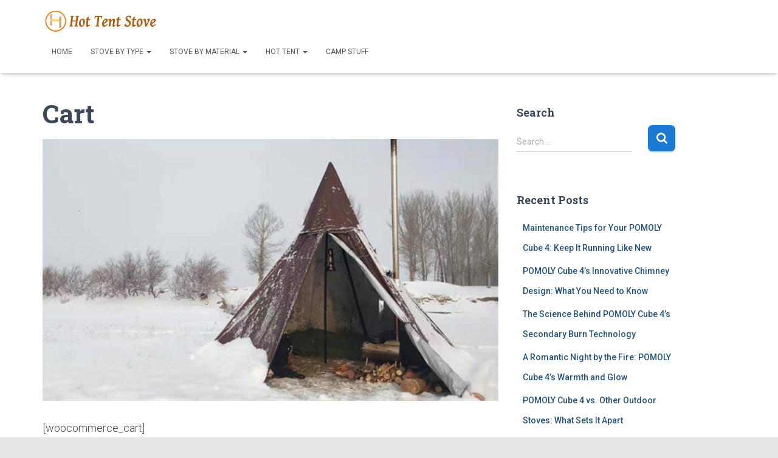

--- FILE ---
content_type: text/html; charset=UTF-8
request_url: https://hottentstove.com/cart/
body_size: 11905
content:
<!DOCTYPE html>
<html lang="en-US">

<head>
	<meta charset='UTF-8'>
	<meta name="viewport" content="width=device-width, initial-scale=1">
	<link rel="profile" href="http://gmpg.org/xfn/11">
		<meta name='robots' content='index, follow, max-image-preview:large, max-snippet:-1, max-video-preview:-1' />

	<!-- This site is optimized with the Yoast SEO plugin v17.2 - https://yoast.com/wordpress/plugins/seo/ -->
	<title>Cart - Hot Tent Stoves</title>
	<link rel="canonical" href="https://hottentstove.com/cart/" />
	<meta property="og:locale" content="en_US" />
	<meta property="og:type" content="article" />
	<meta property="og:title" content="Cart - Hot Tent Stoves" />
	<meta property="og:url" content="https://hottentstove.com/cart/" />
	<meta property="og:site_name" content="Hot Tent Stoves" />
	<meta name="twitter:card" content="summary_large_image" />
	<script type="application/ld+json" class="yoast-schema-graph">{"@context":"https://schema.org","@graph":[{"@type":["Person","Organization"],"@id":"https://hottentstove.com/#/schema/person/afeb4727f3cd767abfb46277d6a59eb9","name":"Fame","logo":{"@id":"https://hottentstove.com/#personlogo"},"sameAs":["fame@pomoly.com"]},{"@type":"WebSite","@id":"https://hottentstove.com/#website","url":"https://hottentstove.com/","name":"Hot Tent Stoves","description":"Introduction and Comparison","publisher":{"@id":"https://hottentstove.com/#/schema/person/afeb4727f3cd767abfb46277d6a59eb9"},"potentialAction":[{"@type":"SearchAction","target":{"@type":"EntryPoint","urlTemplate":"https://hottentstove.com/?s={search_term_string}"},"query-input":"required name=search_term_string"}],"inLanguage":"en-US"},{"@type":"WebPage","@id":"https://hottentstove.com/cart/#webpage","url":"https://hottentstove.com/cart/","name":"Cart - Hot Tent Stoves","isPartOf":{"@id":"https://hottentstove.com/#website"},"datePublished":"2021-07-02T03:41:59+00:00","dateModified":"2021-07-02T03:41:59+00:00","breadcrumb":{"@id":"https://hottentstove.com/cart/#breadcrumb"},"inLanguage":"en-US","potentialAction":[{"@type":"ReadAction","target":["https://hottentstove.com/cart/"]}]},{"@type":"BreadcrumbList","@id":"https://hottentstove.com/cart/#breadcrumb","itemListElement":[{"@type":"ListItem","position":1,"name":"Home","item":"https://hottentstove.com/"},{"@type":"ListItem","position":2,"name":"Cart"}]}]}</script>
	<!-- / Yoast SEO plugin. -->


<link rel='dns-prefetch' href='//fonts.googleapis.com' />
<link rel='dns-prefetch' href='//s.w.org' />
		<script type="text/javascript">
			window._wpemojiSettings = {"baseUrl":"https:\/\/s.w.org\/images\/core\/emoji\/13.0.1\/72x72\/","ext":".png","svgUrl":"https:\/\/s.w.org\/images\/core\/emoji\/13.0.1\/svg\/","svgExt":".svg","source":{"concatemoji":"https:\/\/hottentstove.com\/wp-includes\/js\/wp-emoji-release.min.js?ver=afa53ba659a2814bc8d61ed902c67413"}};
			!function(e,a,t){var n,r,o,i=a.createElement("canvas"),p=i.getContext&&i.getContext("2d");function s(e,t){var a=String.fromCharCode;p.clearRect(0,0,i.width,i.height),p.fillText(a.apply(this,e),0,0);e=i.toDataURL();return p.clearRect(0,0,i.width,i.height),p.fillText(a.apply(this,t),0,0),e===i.toDataURL()}function c(e){var t=a.createElement("script");t.src=e,t.defer=t.type="text/javascript",a.getElementsByTagName("head")[0].appendChild(t)}for(o=Array("flag","emoji"),t.supports={everything:!0,everythingExceptFlag:!0},r=0;r<o.length;r++)t.supports[o[r]]=function(e){if(!p||!p.fillText)return!1;switch(p.textBaseline="top",p.font="600 32px Arial",e){case"flag":return s([127987,65039,8205,9895,65039],[127987,65039,8203,9895,65039])?!1:!s([55356,56826,55356,56819],[55356,56826,8203,55356,56819])&&!s([55356,57332,56128,56423,56128,56418,56128,56421,56128,56430,56128,56423,56128,56447],[55356,57332,8203,56128,56423,8203,56128,56418,8203,56128,56421,8203,56128,56430,8203,56128,56423,8203,56128,56447]);case"emoji":return!s([55357,56424,8205,55356,57212],[55357,56424,8203,55356,57212])}return!1}(o[r]),t.supports.everything=t.supports.everything&&t.supports[o[r]],"flag"!==o[r]&&(t.supports.everythingExceptFlag=t.supports.everythingExceptFlag&&t.supports[o[r]]);t.supports.everythingExceptFlag=t.supports.everythingExceptFlag&&!t.supports.flag,t.DOMReady=!1,t.readyCallback=function(){t.DOMReady=!0},t.supports.everything||(n=function(){t.readyCallback()},a.addEventListener?(a.addEventListener("DOMContentLoaded",n,!1),e.addEventListener("load",n,!1)):(e.attachEvent("onload",n),a.attachEvent("onreadystatechange",function(){"complete"===a.readyState&&t.readyCallback()})),(n=t.source||{}).concatemoji?c(n.concatemoji):n.wpemoji&&n.twemoji&&(c(n.twemoji),c(n.wpemoji)))}(window,document,window._wpemojiSettings);
		</script>
		<style type="text/css">
img.wp-smiley,
img.emoji {
	display: inline !important;
	border: none !important;
	box-shadow: none !important;
	height: 1em !important;
	width: 1em !important;
	margin: 0 .07em !important;
	vertical-align: -0.1em !important;
	background: none !important;
	padding: 0 !important;
}
</style>
	<link rel='stylesheet' id='wp-block-library-css'  href='https://hottentstove.com/wp-includes/css/dist/block-library/style.min.css?ver=afa53ba659a2814bc8d61ed902c67413' type='text/css' media='all' />
<link rel='stylesheet' id='ssb-front-css-css'  href='https://hottentstove.com/wp-content/plugins/simple-social-buttons/assets/css/front.css?ver=3.2.4' type='text/css' media='all' />
<link rel='stylesheet' id='ez-toc-css'  href='https://hottentstove.com/wp-content/plugins/easy-table-of-contents/assets/css/screen.min.css?ver=2.0.57.1' type='text/css' media='all' />
<style id='ez-toc-inline-css' type='text/css'>
div#ez-toc-container .ez-toc-title {font-size: 120%;}div#ez-toc-container .ez-toc-title {font-weight: 500;}div#ez-toc-container ul li {font-size: 95%;}div#ez-toc-container nav ul ul li ul li {font-size: 90%!important;}
.ez-toc-container-direction {direction: ltr;}.ez-toc-counter ul{counter-reset: item ;}.ez-toc-counter nav ul li a::before {content: counters(item, ".", decimal) ". ";display: inline-block;counter-increment: item;flex-grow: 0;flex-shrink: 0;margin-right: .2em; float: left; }.ez-toc-widget-direction {direction: ltr;}.ez-toc-widget-container ul{counter-reset: item ;}.ez-toc-widget-container nav ul li a::before {content: counters(item, ".", decimal) ". ";display: inline-block;counter-increment: item;flex-grow: 0;flex-shrink: 0;margin-right: .2em; float: left; }
</style>
<link rel='stylesheet' id='bootstrap-css'  href='https://hottentstove.com/wp-content/themes/hestia/assets/bootstrap/css/bootstrap.min.css?ver=1.0.2' type='text/css' media='all' />
<link rel='stylesheet' id='hestia-font-sizes-css'  href='https://hottentstove.com/wp-content/themes/hestia/assets/css/font-sizes.min.css?ver=3.0.13' type='text/css' media='all' />
<link rel='stylesheet' id='hestia_style-css'  href='https://hottentstove.com/wp-content/themes/hestia/style.min.css?ver=3.0.13' type='text/css' media='all' />
<style id='hestia_style-inline-css' type='text/css'>
.hestia-top-bar, .hestia-top-bar .widget.widget_shopping_cart .cart_list {
			background-color: #363537
		}
		.hestia-top-bar .widget .label-floating input[type=search]:-webkit-autofill {
			-webkit-box-shadow: inset 0 0 0px 9999px #363537
		}.hestia-top-bar, .hestia-top-bar .widget .label-floating input[type=search], .hestia-top-bar .widget.widget_search form.form-group:before, .hestia-top-bar .widget.widget_product_search form.form-group:before, .hestia-top-bar .widget.widget_shopping_cart:before {
			color: #ffffff
		} 
		.hestia-top-bar .widget .label-floating input[type=search]{
			-webkit-text-fill-color:#ffffff !important 
		}
		.hestia-top-bar div.widget.widget_shopping_cart:before, .hestia-top-bar .widget.widget_product_search form.form-group:before, .hestia-top-bar .widget.widget_search form.form-group:before{
			background-color: #ffffff
		}.hestia-top-bar a, .hestia-top-bar .top-bar-nav li a {
			color: #ffffff
		}
		.hestia-top-bar ul li a[href*="mailto:"]:before, .hestia-top-bar ul li a[href*="tel:"]:before{
			background-color: #ffffff
		}
		.hestia-top-bar a:hover, .hestia-top-bar .top-bar-nav li a:hover {
			color: #eeeeee
		}
		.hestia-top-bar ul li:hover a[href*="mailto:"]:before, .hestia-top-bar ul li:hover a[href*="tel:"]:before{
			background-color: #eeeeee
		}
		

		a,
		.navbar .dropdown-menu li:hover > a,
		.navbar .dropdown-menu li:focus > a,
		.navbar .dropdown-menu li:active > a,
		.navbar .navbar-nav > li .dropdown-menu li:hover > a,
		body:not(.home) .navbar-default .navbar-nav > .active:not(.btn) > a,
		body:not(.home) .navbar-default .navbar-nav > .active:not(.btn) > a:hover,
		body:not(.home) .navbar-default .navbar-nav > .active:not(.btn) > a:focus,
		a:hover,
		.card-blog a.moretag:hover,
		.card-blog a.more-link:hover,
		.widget a:hover,
		.has-text-color.has-accent-color,
		p.has-text-color a {
		    color:#1b79d6;
		}
		
		.svg-text-color{
			fill:#1b79d6;
		}
		
		.pagination span.current, .pagination span.current:focus, .pagination span.current:hover {
			border-color:#1b79d6
		}
		
		button,
		button:hover,
		.woocommerce .track_order button[type="submit"],
		.woocommerce .track_order button[type="submit"]:hover,
		div.wpforms-container .wpforms-form button[type=submit].wpforms-submit,
		div.wpforms-container .wpforms-form button[type=submit].wpforms-submit:hover,
		input[type="button"],
		input[type="button"]:hover,
		input[type="submit"],
		input[type="submit"]:hover,
		input#searchsubmit,
		.pagination span.current,
		.pagination span.current:focus,
		.pagination span.current:hover,
		.btn.btn-primary,
		.btn.btn-primary:link,
		.btn.btn-primary:hover,
		.btn.btn-primary:focus,
		.btn.btn-primary:active,
		.btn.btn-primary.active,
		.btn.btn-primary.active:focus,
		.btn.btn-primary.active:hover,
		.btn.btn-primary:active:hover,
		.btn.btn-primary:active:focus,
		.btn.btn-primary:active:hover,
		.hestia-sidebar-open.btn.btn-rose,
		.hestia-sidebar-close.btn.btn-rose,
		.hestia-sidebar-open.btn.btn-rose:hover,
		.hestia-sidebar-close.btn.btn-rose:hover,
		.hestia-sidebar-open.btn.btn-rose:focus,
		.hestia-sidebar-close.btn.btn-rose:focus,
		.label.label-primary,
		.hestia-work .portfolio-item:nth-child(6n+1) .label,
		.nav-cart .nav-cart-content .widget .buttons .button,
		.has-accent-background-color[class*="has-background"] {
		    background-color: #1b79d6;
		}
		
		@media (max-width: 768px) {
	
			.navbar-default .navbar-nav>li>a:hover,
			.navbar-default .navbar-nav>li>a:focus,
			.navbar .navbar-nav .dropdown .dropdown-menu li a:hover,
			.navbar .navbar-nav .dropdown .dropdown-menu li a:focus,
			.navbar button.navbar-toggle:hover,
			.navbar .navbar-nav li:hover > a i {
			    color: #1b79d6;
			}
		}
		
		body:not(.woocommerce-page) button:not([class^="fl-"]):not(.hestia-scroll-to-top):not(.navbar-toggle):not(.close),
		body:not(.woocommerce-page) .button:not([class^="fl-"]):not(hestia-scroll-to-top):not(.navbar-toggle):not(.add_to_cart_button):not(.product_type_grouped):not(.product_type_external),
		div.wpforms-container .wpforms-form button[type=submit].wpforms-submit,
		input[type="submit"],
		input[type="button"],
		.btn.btn-primary,
		.widget_product_search button[type="submit"],
		.hestia-sidebar-open.btn.btn-rose,
		.hestia-sidebar-close.btn.btn-rose,
		.everest-forms button[type=submit].everest-forms-submit-button {
		    -webkit-box-shadow: 0 2px 2px 0 rgba(27,121,214,0.14),0 3px 1px -2px rgba(27,121,214,0.2),0 1px 5px 0 rgba(27,121,214,0.12);
		    box-shadow: 0 2px 2px 0 rgba(27,121,214,0.14),0 3px 1px -2px rgba(27,121,214,0.2),0 1px 5px 0 rgba(27,121,214,0.12);
		}
		
		.card .header-primary, .card .content-primary,
		.everest-forms button[type=submit].everest-forms-submit-button {
		    background: #1b79d6;
		}
		
		body:not(.woocommerce-page) .button:not([class^="fl-"]):not(.hestia-scroll-to-top):not(.navbar-toggle):not(.add_to_cart_button):hover,
		body:not(.woocommerce-page) button:not([class^="fl-"]):not(.hestia-scroll-to-top):not(.navbar-toggle):not(.close):hover,
		div.wpforms-container .wpforms-form button[type=submit].wpforms-submit:hover,
		input[type="submit"]:hover,
		input[type="button"]:hover,
		input#searchsubmit:hover,
		.widget_product_search button[type="submit"]:hover,
		.pagination span.current,
		.btn.btn-primary:hover,
		.btn.btn-primary:focus,
		.btn.btn-primary:active,
		.btn.btn-primary.active,
		.btn.btn-primary:active:focus,
		.btn.btn-primary:active:hover,
		.hestia-sidebar-open.btn.btn-rose:hover,
		.hestia-sidebar-close.btn.btn-rose:hover,
		.pagination span.current:hover,
		.everest-forms button[type=submit].everest-forms-submit-button:hover,
 		.everest-forms button[type=submit].everest-forms-submit-button:focus,
 		.everest-forms button[type=submit].everest-forms-submit-button:active {
			-webkit-box-shadow: 0 14px 26px -12px rgba(27,121,214,0.42),0 4px 23px 0 rgba(0,0,0,0.12),0 8px 10px -5px rgba(27,121,214,0.2);
		    box-shadow: 0 14px 26px -12px rgba(27,121,214,0.42),0 4px 23px 0 rgba(0,0,0,0.12),0 8px 10px -5px rgba(27,121,214,0.2);
			color: #fff;
		}
		
		.form-group.is-focused .form-control {
			background-image: -webkit-gradient(linear,left top, left bottom,from(#1b79d6),to(#1b79d6)),-webkit-gradient(linear,left top, left bottom,from(#d2d2d2),to(#d2d2d2));
			background-image: -webkit-linear-gradient(linear,left top, left bottom,from(#1b79d6),to(#1b79d6)),-webkit-linear-gradient(linear,left top, left bottom,from(#d2d2d2),to(#d2d2d2));
			background-image: linear-gradient(linear,left top, left bottom,from(#1b79d6),to(#1b79d6)),linear-gradient(linear,left top, left bottom,from(#d2d2d2),to(#d2d2d2));
		}
		
		.navbar:not(.navbar-transparent) li:not(.btn):hover > a,
		.navbar li.on-section:not(.btn) > a,
		.navbar.full-screen-menu.navbar-transparent li:not(.btn):hover > a,
		.navbar.full-screen-menu .navbar-toggle:hover,
		.navbar:not(.navbar-transparent) .nav-cart:hover,
		.navbar:not(.navbar-transparent) .hestia-toggle-search:hover {
				color:#1b79d6
		}
		
			.header-filter-gradient {
				background: linear-gradient(45deg, rgba(0,0,0,1) 0%, rgb(66,28,0) 100%);
			}
			.has-text-color.has-header-gradient-color { color: #000000; }
			.has-header-gradient-background-color[class*="has-background"] { background-color: #000000; }
			
		.has-text-color.has-background-color-color { color: #e5e5e5; }
		.has-background-color-background-color[class*="has-background"] { background-color: #e5e5e5; }
		
.btn.btn-primary:not(.colored-button):not(.btn-left):not(.btn-right):not(.btn-just-icon):not(.menu-item), input[type="submit"]:not(.search-submit), body:not(.woocommerce-account) .woocommerce .button.woocommerce-Button, .woocommerce .product button.button, .woocommerce .product button.button.alt, .woocommerce .product #respond input#submit, .woocommerce-cart .blog-post .woocommerce .cart-collaterals .cart_totals .checkout-button, .woocommerce-checkout #payment #place_order, .woocommerce-account.woocommerce-page button.button, .woocommerce .track_order button[type="submit"], .nav-cart .nav-cart-content .widget .buttons .button, .woocommerce a.button.wc-backward, body.woocommerce .wccm-catalog-item a.button, body.woocommerce a.wccm-button.button, form.woocommerce-form-coupon button.button, div.wpforms-container .wpforms-form button[type=submit].wpforms-submit, div.woocommerce a.button.alt, div.woocommerce table.my_account_orders .button, .btn.colored-button, .btn.btn-left, .btn.btn-right, .btn:not(.colored-button):not(.btn-left):not(.btn-right):not(.btn-just-icon):not(.menu-item):not(.hestia-sidebar-open):not(.hestia-sidebar-close){ padding-top:15px;  padding-bottom:15px;  padding-left:33px;  padding-right:33px; }
.btn.btn-primary:not(.colored-button):not(.btn-left):not(.btn-right):not(.btn-just-icon):not(.menu-item), input[type="submit"]:not(.search-submit), body:not(.woocommerce-account) .woocommerce .button.woocommerce-Button, .woocommerce .product button.button, .woocommerce .product button.button.alt, .woocommerce .product #respond input#submit, .woocommerce-cart .blog-post .woocommerce .cart-collaterals .cart_totals .checkout-button, .woocommerce-checkout #payment #place_order, .woocommerce-account.woocommerce-page button.button, .woocommerce .track_order button[type="submit"], .nav-cart .nav-cart-content .widget .buttons .button, .woocommerce a.button.wc-backward, body.woocommerce .wccm-catalog-item a.button, body.woocommerce a.wccm-button.button, form.woocommerce-form-coupon button.button, div.wpforms-container .wpforms-form button[type=submit].wpforms-submit, div.woocommerce a.button.alt, div.woocommerce table.my_account_orders .button, input[type="submit"].search-submit, .hestia-view-cart-wrapper .added_to_cart.wc-forward, .woocommerce-product-search button, .woocommerce-cart .actions .button, #secondary div[id^=woocommerce_price_filter] .button, .woocommerce div[id^=woocommerce_widget_cart].widget .buttons .button, .searchform input[type=submit], .searchform button, .search-form:not(.media-toolbar-primary) input[type=submit], .search-form:not(.media-toolbar-primary) button, .woocommerce-product-search input[type=submit], .btn.colored-button, .btn.btn-left, .btn.btn-right, .btn:not(.colored-button):not(.btn-left):not(.btn-right):not(.btn-just-icon):not(.menu-item):not(.hestia-sidebar-open):not(.hestia-sidebar-close){border-radius:7px;}
@media (min-width: 769px){
			.page-header.header-small .hestia-title,
			.page-header.header-small .title,
			h1.hestia-title.title-in-content,
			.main article.section .has-title-font-size {
				font-size: 42px;
			}}
</style>
<link rel='stylesheet' id='hestia_fonts-css'  href='https://fonts.googleapis.com/css?family=Roboto%3A300%2C400%2C500%2C700%7CRoboto+Slab%3A400%2C700&#038;subset=latin%2Clatin-ext&#038;ver=3.0.13' type='text/css' media='all' />
<script type='text/javascript' src='https://hottentstove.com/wp-includes/js/jquery/jquery.min.js?ver=3.5.1' id='jquery-core-js'></script>
<script type='text/javascript' src='https://hottentstove.com/wp-includes/js/jquery/jquery-migrate.min.js?ver=3.3.2' id='jquery-migrate-js'></script>
<script type='text/javascript' id='ssb-front-js-js-extra'>
/* <![CDATA[ */
var SSB = {"ajax_url":"https:\/\/hottentstove.com\/wp-admin\/admin-ajax.php","fb_share_nonce":"c491ab4b23"};
/* ]]> */
</script>
<script type='text/javascript' src='https://hottentstove.com/wp-content/plugins/simple-social-buttons/assets/js/front.js?ver=3.2.4' id='ssb-front-js-js'></script>
<link rel="https://api.w.org/" href="https://hottentstove.com/wp-json/" /><link rel="alternate" type="application/json" href="https://hottentstove.com/wp-json/wp/v2/pages/785" />
<link rel='shortlink' href='https://hottentstove.com/?p=785' />
<link rel="alternate" type="application/json+oembed" href="https://hottentstove.com/wp-json/oembed/1.0/embed?url=https%3A%2F%2Fhottentstove.com%2Fcart%2F" />
<link rel="alternate" type="text/xml+oembed" href="https://hottentstove.com/wp-json/oembed/1.0/embed?url=https%3A%2F%2Fhottentstove.com%2Fcart%2F&#038;format=xml" />
 <style media="screen">

		 /*inline margin*/
	
	
	
	
	
	
			 /*margin-digbar*/

	
	
	
	
	
	
	
</style>

<!-- Open Graph Meta Tags generated by Simple Social Buttons 3.2.4 -->
<meta property="og:title" content="Cart - Hot Tent Stoves" />
<meta property="og:description" content="[woocommerce_cart]" />
<meta property="og:url" content="https://hottentstove.com/cart/" />
<meta property="og:site_name" content="Hot Tent Stoves" />
<meta name="twitter:card" content="summary_large_image" />
<meta name="twitter:description" content="[woocommerce_cart]" />
<meta name="twitter:title" content="Cart - Hot Tent Stoves" />
<style type="text/css" id="custom-background-css">
body.custom-background { background-color: #e5e5e5; }
</style>
	<link rel="icon" href="https://hottentstove.com/wp-content/uploads/2021/04/145847gbypytzy7wc1ptg7.png.icon_.ico" sizes="32x32" />
<link rel="icon" href="https://hottentstove.com/wp-content/uploads/2021/04/145847gbypytzy7wc1ptg7.png.icon_.ico" sizes="192x192" />
<link rel="apple-touch-icon" href="https://hottentstove.com/wp-content/uploads/2021/04/145847gbypytzy7wc1ptg7.png.icon_.ico" />
<meta name="msapplication-TileImage" content="https://hottentstove.com/wp-content/uploads/2021/04/145847gbypytzy7wc1ptg7.png.icon_.ico" />
	<script>
var _hmt = _hmt || [];
(function() {
  var hm = document.createElement("script");
  hm.src = "https://hm.baidu.com/hm.js?03be297099837e162422ecb6f49d8349";
  var s = document.getElementsByTagName("script")[0]; 
  s.parentNode.insertBefore(hm, s);
})();
</script>

</head>

<body class="page-template-default page page-id-785 custom-background wp-custom-logo blog-post header-layout-classic-blog">
		<div class="wrapper  classic-blog ">
		<header class="header ">
			<div style="display: none"></div>		<nav class="navbar navbar-default navbar-fixed-top  no-slider hestia_right navbar-not-transparent">
						<div class="container">
				<div class="header-sidebar-wrapper"></div>		<div class="navbar-header">
			<div class="title-logo-wrapper">
				<a class="navbar-brand" href="https://hottentstove.com/"
						title="Hot Tent Stoves">
					<img  src="https://hottentstove.com/wp-content/uploads/2020/09/cropped-未标题-5.png" alt="Hot Tent Stoves"></a>
			</div>
								<div class="navbar-toggle-wrapper">
						<button type="button" class="navbar-toggle" data-toggle="collapse" data-target="#main-navigation">
				<span class="icon-bar"></span>
				<span class="icon-bar"></span>
				<span class="icon-bar"></span>
				<span class="sr-only">Toggle Navigation</span>
			</button>
					</div>
				</div>
		<div id="main-navigation" class="collapse navbar-collapse"><ul id="menu-2" class="nav navbar-nav"><li id="menu-item-839" class="menu-item menu-item-type-custom menu-item-object-custom menu-item-home menu-item-839"><a title="Home" href="https://hottentstove.com">Home</a></li>
<li id="menu-item-821" class="menu-item menu-item-type-taxonomy menu-item-object-category menu-item-has-children menu-item-821 dropdown"><a title="STOVE BY TYPE" href="https://hottentstove.com/category/stove-by-type/" class="dropdown-toggle">STOVE BY TYPE <span class="caret-wrap"><span class="caret"><svg aria-hidden="true" focusable="false" data-prefix="fas" data-icon="chevron-down" class="svg-inline--fa fa-chevron-down fa-w-14" role="img" xmlns="http://www.w3.org/2000/svg" viewBox="0 0 448 512"><path d="M207.029 381.476L12.686 187.132c-9.373-9.373-9.373-24.569 0-33.941l22.667-22.667c9.357-9.357 24.522-9.375 33.901-.04L224 284.505l154.745-154.021c9.379-9.335 24.544-9.317 33.901.04l22.667 22.667c9.373 9.373 9.373 24.569 0 33.941L240.971 381.476c-9.373 9.372-24.569 9.372-33.942 0z"></path></svg></span></span></a>
<ul role="menu" class="dropdown-menu">
	<li id="menu-item-816" class="menu-item menu-item-type-taxonomy menu-item-object-category menu-item-816"><a title="Portable Tent Stove" href="https://hottentstove.com/category/stove-by-type/portable-tent-stove/">Portable Tent Stove</a></li>
	<li id="menu-item-815" class="menu-item menu-item-type-taxonomy menu-item-object-category menu-item-815"><a title="Backpacking Tent Stove" href="https://hottentstove.com/category/stove-by-type/backpacking-tent-stove/">Backpacking Tent Stove</a></li>
	<li id="menu-item-817" class="menu-item menu-item-type-taxonomy menu-item-object-category menu-item-817"><a title="Diy Tent Stove" href="https://hottentstove.com/category/stove-by-type/diy-tent-stove/">Diy Tent Stove</a></li>
</ul>
</li>
<li id="menu-item-822" class="menu-item menu-item-type-taxonomy menu-item-object-category menu-item-has-children menu-item-822 dropdown"><a title="STOVE BY MATERIAL" href="https://hottentstove.com/category/stove-by-material/" class="dropdown-toggle">STOVE BY MATERIAL <span class="caret-wrap"><span class="caret"><svg aria-hidden="true" focusable="false" data-prefix="fas" data-icon="chevron-down" class="svg-inline--fa fa-chevron-down fa-w-14" role="img" xmlns="http://www.w3.org/2000/svg" viewBox="0 0 448 512"><path d="M207.029 381.476L12.686 187.132c-9.373-9.373-9.373-24.569 0-33.941l22.667-22.667c9.357-9.357 24.522-9.375 33.901-.04L224 284.505l154.745-154.021c9.379-9.335 24.544-9.317 33.901.04l22.667 22.667c9.373 9.373 9.373 24.569 0 33.941L240.971 381.476c-9.373 9.372-24.569 9.372-33.942 0z"></path></svg></span></span></a>
<ul role="menu" class="dropdown-menu">
	<li id="menu-item-824" class="menu-item menu-item-type-taxonomy menu-item-object-category menu-item-824"><a title="Titanium Tent Stove" href="https://hottentstove.com/category/stove-by-material/titanium/">Titanium Tent Stove</a><span class="hestia-mm-description">Titanium Tent Stove, Titanium wood stove, Titanium wood-burning stove.</span></li>
	<li id="menu-item-823" class="menu-item menu-item-type-taxonomy menu-item-object-category menu-item-823"><a title="Stainless Steel Tent Stove" href="https://hottentstove.com/category/stove-by-material/stainless-steel-tent-stove/">Stainless Steel Tent Stove</a><span class="hestia-mm-description">stainless steel tent stove, stainless steel wood burning tent stove, stainless steel wall tent stove, stainless steel tent wood stove.</span></li>
</ul>
</li>
<li id="menu-item-825" class="menu-item menu-item-type-taxonomy menu-item-object-category menu-item-has-children menu-item-825 dropdown"><a title="Hot Tent" href="https://hottentstove.com/category/camping-gears/hot-tent/" class="dropdown-toggle">Hot Tent <span class="caret-wrap"><span class="caret"><svg aria-hidden="true" focusable="false" data-prefix="fas" data-icon="chevron-down" class="svg-inline--fa fa-chevron-down fa-w-14" role="img" xmlns="http://www.w3.org/2000/svg" viewBox="0 0 448 512"><path d="M207.029 381.476L12.686 187.132c-9.373-9.373-9.373-24.569 0-33.941l22.667-22.667c9.357-9.357 24.522-9.375 33.901-.04L224 284.505l154.745-154.021c9.379-9.335 24.544-9.317 33.901.04l22.667 22.667c9.373 9.373 9.373 24.569 0 33.941L240.971 381.476c-9.373 9.372-24.569 9.372-33.942 0z"></path></svg></span></span></a>
<ul role="menu" class="dropdown-menu">
	<li id="menu-item-827" class="menu-item menu-item-type-taxonomy menu-item-object-category menu-item-827"><a title="Ultralight Hot Tent" href="https://hottentstove.com/category/camping-gears/hot-tent/uitralight-hot-tent/">Ultralight Hot Tent</a></li>
	<li id="menu-item-826" class="menu-item menu-item-type-taxonomy menu-item-object-category menu-item-826"><a title="Canvas Hot Tent" href="https://hottentstove.com/category/camping-gears/hot-tent/camvas-hot-tent/">Canvas Hot Tent</a></li>
	<li id="menu-item-832" class="menu-item menu-item-type-taxonomy menu-item-object-category menu-item-832"><a title="Tipi Hot Tent" href="https://hottentstove.com/category/camping-gears/hot-tent/tipi-hot-tent/">Tipi Hot Tent</a></li>
	<li id="menu-item-828" class="menu-item menu-item-type-taxonomy menu-item-object-category menu-item-828"><a title="Other Hot Tent" href="https://hottentstove.com/category/camping-gears/hot-tent/other-hot-tent/">Other Hot Tent</a></li>
</ul>
</li>
<li id="menu-item-820" class="menu-item menu-item-type-taxonomy menu-item-object-category menu-item-820"><a title="CAMP STUFF" href="https://hottentstove.com/category/camp-stuff/">CAMP STUFF</a></li>
</ul></div>			</div>
					</nav>
				</header>
<div class="main ">
		<div class="blog-post ">
		<div class="container">
			

	<article id="post-785" class="section section-text">
		<div class="row">
						<div class="col-md-8 page-content-wrap ">
					<div class="row"><div class="col-md-12"><h1 class="hestia-title title-in-content ">Cart</h1><img class="wp-post-image image-in-page" src="https://hottentstove.com/wp-content/uploads/2020/09/cropped-Pomoly-HEX-Tipi-Hot-Tent-with-Stove-Jack.jpg" alt=""></div></div><p>[woocommerce_cart]</p>
			</div>
				<div class="col-md-3 blog-sidebar-wrapper">
		<aside id="secondary" class="blog-sidebar" role="complementary">
						<div id="search-6" class="widget widget_search"><h5>Search</h5><form role="search" method="get" class="search-form" action="https://hottentstove.com/">
				<label>
					<span class="screen-reader-text">Search for:</span>
					<input type="search" class="search-field" placeholder="Search &hellip;" value="" name="s" />
				</label>
				<input type="submit" class="search-submit" value="Search" />
			</form></div>
		<div id="recent-posts-6" class="widget widget_recent_entries">
		<h5>Recent Posts</h5>
		<ul>
											<li>
					<a href="https://hottentstove.com/maintenance-tips-for-your-pomoly-cube-4-keep-it-running-like-new/">Maintenance Tips for Your POMOLY Cube 4: Keep It Running Like New</a>
									</li>
											<li>
					<a href="https://hottentstove.com/pomoly-cube-4s-innovative-chimney-design-what-you-need-to-know/">POMOLY Cube 4&#8217;s Innovative Chimney Design: What You Need to Know</a>
									</li>
											<li>
					<a href="https://hottentstove.com/the-science-behind-pomoly-cube-4s-secondary-burn-technology/">The Science Behind POMOLY Cube 4&#8217;s Secondary Burn Technology</a>
									</li>
											<li>
					<a href="https://hottentstove.com/a-romantic-night-by-the-fire-pomoly-cube-4s-warmth-and-glow/">A Romantic Night by the Fire: POMOLY Cube 4&#8217;s Warmth and Glow</a>
									</li>
											<li>
					<a href="https://hottentstove.com/pomoly-cube-4-vs-other-outdoor-stoves-what-sets-it-apart/">POMOLY Cube 4 vs. Other Outdoor Stoves: What Sets It Apart</a>
									</li>
											<li>
					<a href="https://hottentstove.com/pomoly-dweller-ultra-4-built-for-comfort-and-efficiency/">POMOLY Dweller Ultra 4: Built for Comfort and Efficiency</a>
									</li>
					</ul>

		</div><div id="tag_cloud-5" class="widget widget_tag_cloud"><h5>Tags</h5><div class="tagcloud"><a href="https://hottentstove.com/tag/backpacking/" class="tag-cloud-link tag-link-173 tag-link-position-1" style="font-size: 17.333333333333pt;" aria-label="backpacking (10 items)">backpacking</a>
<a href="https://hottentstove.com/tag/backpacking-tent/" class="tag-cloud-link tag-link-266 tag-link-position-2" style="font-size: 8pt;" aria-label="backpacking tent (2 items)">backpacking tent</a>
<a href="https://hottentstove.com/tag/backpacking-tent-stove/" class="tag-cloud-link tag-link-68 tag-link-position-3" style="font-size: 17.333333333333pt;" aria-label="Backpacking Tent Stove (10 items)">Backpacking Tent Stove</a>
<a href="https://hottentstove.com/tag/best/" class="tag-cloud-link tag-link-321 tag-link-position-4" style="font-size: 14.166666666667pt;" aria-label="best (6 items)">best</a>
<a href="https://hottentstove.com/tag/best-tent/" class="tag-cloud-link tag-link-304 tag-link-position-5" style="font-size: 13pt;" aria-label="best tent (5 items)">best tent</a>
<a href="https://hottentstove.com/tag/big-agnes-copper-spur-hv-ul2/" class="tag-cloud-link tag-link-176 tag-link-position-6" style="font-size: 15.833333333333pt;" aria-label="Big Agnes Copper Spur HV UL2 (8 items)">Big Agnes Copper Spur HV UL2</a>
<a href="https://hottentstove.com/tag/camping/" class="tag-cloud-link tag-link-237 tag-link-position-7" style="font-size: 15.833333333333pt;" aria-label="camping (8 items)">camping</a>
<a href="https://hottentstove.com/tag/camping-experience/" class="tag-cloud-link tag-link-272 tag-link-position-8" style="font-size: 8pt;" aria-label="camping experience (2 items)">camping experience</a>
<a href="https://hottentstove.com/tag/camping-trip/" class="tag-cloud-link tag-link-248 tag-link-position-9" style="font-size: 14.166666666667pt;" aria-label="camping trip (6 items)">camping trip</a>
<a href="https://hottentstove.com/tag/comfort/" class="tag-cloud-link tag-link-164 tag-link-position-10" style="font-size: 15pt;" aria-label="comfort (7 items)">comfort</a>
<a href="https://hottentstove.com/tag/comfortable/" class="tag-cloud-link tag-link-181 tag-link-position-11" style="font-size: 10pt;" aria-label="comfortable (3 items)">comfortable</a>
<a href="https://hottentstove.com/tag/compact/" class="tag-cloud-link tag-link-180 tag-link-position-12" style="font-size: 16.666666666667pt;" aria-label="compact (9 items)">compact</a>
<a href="https://hottentstove.com/tag/durability/" class="tag-cloud-link tag-link-157 tag-link-position-13" style="font-size: 22pt;" aria-label="durability (20 items)">durability</a>
<a href="https://hottentstove.com/tag/durable/" class="tag-cloud-link tag-link-170 tag-link-position-14" style="font-size: 11.666666666667pt;" aria-label="durable (4 items)">durable</a>
<a href="https://hottentstove.com/tag/easy-setup/" class="tag-cloud-link tag-link-163 tag-link-position-15" style="font-size: 15.833333333333pt;" aria-label="easy setup (8 items)">easy setup</a>
<a href="https://hottentstove.com/tag/hiking/" class="tag-cloud-link tag-link-275 tag-link-position-16" style="font-size: 8pt;" aria-label="hiking (2 items)">hiking</a>
<a href="https://hottentstove.com/tag/hot-tent/" class="tag-cloud-link tag-link-120 tag-link-position-17" style="font-size: 11.666666666667pt;" aria-label="Hot Tent (4 items)">Hot Tent</a>
<a href="https://hottentstove.com/tag/hot-tent-camping-tips/" class="tag-cloud-link tag-link-79 tag-link-position-18" style="font-size: 11.666666666667pt;" aria-label="Hot Tent Camping Tips (4 items)">Hot Tent Camping Tips</a>
<a href="https://hottentstove.com/tag/hot-weather/" class="tag-cloud-link tag-link-317 tag-link-position-19" style="font-size: 10pt;" aria-label="hot weather (3 items)">hot weather</a>
<a href="https://hottentstove.com/tag/lightweight/" class="tag-cloud-link tag-link-171 tag-link-position-20" style="font-size: 19.166666666667pt;" aria-label="lightweight (13 items)">lightweight</a>
<a href="https://hottentstove.com/tag/lightweight-2-person-tent/" class="tag-cloud-link tag-link-224 tag-link-position-21" style="font-size: 10pt;" aria-label="lightweight 2-person tent (3 items)">lightweight 2-person tent</a>
<a href="https://hottentstove.com/tag/lightweight-backpacking-tent/" class="tag-cloud-link tag-link-153 tag-link-position-22" style="font-size: 15pt;" aria-label="lightweight backpacking tent (7 items)">lightweight backpacking tent</a>
<a href="https://hottentstove.com/tag/lightweight-tent/" class="tag-cloud-link tag-link-253 tag-link-position-23" style="font-size: 10pt;" aria-label="lightweight tent (3 items)">lightweight tent</a>
<a href="https://hottentstove.com/tag/marmot-crane-creek-2-person-tent/" class="tag-cloud-link tag-link-291 tag-link-position-24" style="font-size: 8pt;" aria-label="Marmot Crane Creek 2-Person Tent (2 items)">Marmot Crane Creek 2-Person Tent</a>
<a href="https://hottentstove.com/tag/msr-elixir-2-backpacking-tent/" class="tag-cloud-link tag-link-292 tag-link-position-25" style="font-size: 8pt;" aria-label="MSR Elixir 2 Backpacking Tent (2 items)">MSR Elixir 2 Backpacking Tent</a>
<a href="https://hottentstove.com/tag/msr-hubba-hubba-nx/" class="tag-cloud-link tag-link-178 tag-link-position-26" style="font-size: 13pt;" aria-label="MSR Hubba Hubba NX (5 items)">MSR Hubba Hubba NX</a>
<a href="https://hottentstove.com/tag/naturehike-cloud-up-2/" class="tag-cloud-link tag-link-227 tag-link-position-27" style="font-size: 10pt;" aria-label="Naturehike Cloud-Up 2 (3 items)">Naturehike Cloud-Up 2</a>
<a href="https://hottentstove.com/tag/outdoor-adventures/" class="tag-cloud-link tag-link-214 tag-link-position-28" style="font-size: 15pt;" aria-label="outdoor adventures (7 items)">outdoor adventures</a>
<a href="https://hottentstove.com/tag/performance/" class="tag-cloud-link tag-link-256 tag-link-position-29" style="font-size: 8pt;" aria-label="performance (2 items)">performance</a>
<a href="https://hottentstove.com/tag/portability/" class="tag-cloud-link tag-link-195 tag-link-position-30" style="font-size: 10pt;" aria-label="portability (3 items)">portability</a>
<a href="https://hottentstove.com/tag/portable-tent-stove/" class="tag-cloud-link tag-link-115 tag-link-position-31" style="font-size: 13pt;" aria-label="Portable Tent Stove (5 items)">Portable Tent Stove</a>
<a href="https://hottentstove.com/tag/price/" class="tag-cloud-link tag-link-160 tag-link-position-32" style="font-size: 10pt;" aria-label="price (3 items)">price</a>
<a href="https://hottentstove.com/tag/quality/" class="tag-cloud-link tag-link-276 tag-link-position-33" style="font-size: 10pt;" aria-label="quality (3 items)">quality</a>
<a href="https://hottentstove.com/tag/reliable/" class="tag-cloud-link tag-link-238 tag-link-position-34" style="font-size: 11.666666666667pt;" aria-label="reliable (4 items)">reliable</a>
<a href="https://hottentstove.com/tag/size/" class="tag-cloud-link tag-link-156 tag-link-position-35" style="font-size: 11.666666666667pt;" aria-label="size (4 items)">size</a>
<a href="https://hottentstove.com/tag/space/" class="tag-cloud-link tag-link-165 tag-link-position-36" style="font-size: 10pt;" aria-label="space (3 items)">space</a>
<a href="https://hottentstove.com/tag/spacious/" class="tag-cloud-link tag-link-169 tag-link-position-37" style="font-size: 13pt;" aria-label="spacious (5 items)">spacious</a>
<a href="https://hottentstove.com/tag/tent/" class="tag-cloud-link tag-link-305 tag-link-position-38" style="font-size: 21pt;" aria-label="tent (17 items)">tent</a>
<a href="https://hottentstove.com/tag/titanium-tent-stove/" class="tag-cloud-link tag-link-19 tag-link-position-39" style="font-size: 19.166666666667pt;" aria-label="Titanium Tent Stove (13 items)">Titanium Tent Stove</a>
<a href="https://hottentstove.com/tag/two-people/" class="tag-cloud-link tag-link-289 tag-link-position-40" style="font-size: 8pt;" aria-label="two people (2 items)">two people</a>
<a href="https://hottentstove.com/tag/under-200/" class="tag-cloud-link tag-link-226 tag-link-position-41" style="font-size: 10pt;" aria-label="under $200 (3 items)">under $200</a>
<a href="https://hottentstove.com/tag/ventilation/" class="tag-cloud-link tag-link-207 tag-link-position-42" style="font-size: 11.666666666667pt;" aria-label="ventilation (4 items)">ventilation</a>
<a href="https://hottentstove.com/tag/weather-protection/" class="tag-cloud-link tag-link-278 tag-link-position-43" style="font-size: 11.666666666667pt;" aria-label="weather protection (4 items)">weather protection</a>
<a href="https://hottentstove.com/tag/weather-resistance/" class="tag-cloud-link tag-link-158 tag-link-position-44" style="font-size: 14.166666666667pt;" aria-label="weather resistance (6 items)">weather resistance</a>
<a href="https://hottentstove.com/tag/weight/" class="tag-cloud-link tag-link-155 tag-link-position-45" style="font-size: 15.833333333333pt;" aria-label="weight (8 items)">weight</a></div>
</div><div id="media_image-5" class="widget widget_media_image"><div style="width: 310px" class="wp-caption alignnone"><img width="300" height="239" src="https://hottentstove.com/wp-content/uploads/2021/05/图片2-1-300x239.jpg" class="image wp-image-729  attachment-medium size-medium" alt="Pomoly Timber Tent Stove" loading="lazy" style="max-width: 100%; height: auto;" srcset="https://hottentstove.com/wp-content/uploads/2021/05/图片2-1-300x239.jpg 300w, https://hottentstove.com/wp-content/uploads/2021/05/图片2-1-600x478.jpg 600w, https://hottentstove.com/wp-content/uploads/2021/05/图片2-1-768x611.jpg 768w, https://hottentstove.com/wp-content/uploads/2021/05/图片2-1.jpg 1000w" sizes="(max-width: 300px) 100vw, 300px" /><p class="wp-caption-text">Pomoly Timber Tent Stove</p></div></div>					</aside><!-- .sidebar .widget-area -->
	</div>
			</div>
	</article>
		</div>
	</div>
						<footer class="footer footer-black footer-big">
						<div class="container">
																<div class="hestia-bottom-footer-content"><ul class="footer-menu pull-left"><li class="page_item page-item-779"><a href="https://hottentstove.com/blog/">Blog</a></li>
<li class="page_item page-item-785 current_page_item"><a href="https://hottentstove.com/cart/" aria-current="page">Cart</a></li>
<li class="page_item page-item-787"><a href="https://hottentstove.com/checkout/">Checkout</a></li>
<li class="page_item page-item-777"><a href="https://hottentstove.com/hestia-front/">Front Page</a></li>
<li class="page_item page-item-54"><a href="https://hottentstove.com/home/">Home</a></li>
<li class="page_item page-item-789"><a href="https://hottentstove.com/my-account/">My account</a></li>
<li class="page_item page-item-783"><a href="https://hottentstove.com/shop/">Shop</a></li>
<li class="page_item page-item-121"><a href="https://hottentstove.com/what-is-titanium-tent-stove%ef%bc%9f/">What is Titanium Tent Stove？</a></li>
</ul>
					<div class="copyright pull-right">
				<a href="https://haixinglab.com" target="_blank" style="color:#323437">HaiXingLab</a>
<a href="https://nutblog.cn" target="_blank" style="color:#323437">NutBlog</a>
<a href="https://tigerji.com" target="_blank" style="color:#323437">TigerJi</a>			</div>
			</div>			</div>
					</footer>
				</div>
<br><p style="text-align:center"></p>
	</div>
		<div id="fb-root"></div>
		<script>(function(d, s, id) {
			var js, fjs = d.getElementsByTagName(s)[0];
			if (d.getElementById(id)) return;
			js = d.createElement(s); js.id = id;
			js.src = 'https://connect.facebook.net/en_US/sdk.js#xfbml=1&version=v2.11&appId=1158761637505872';
			fjs.parentNode.insertBefore(js, fjs);
		}(document, 'script', 'facebook-jssdk'));</script>
		<script type='text/javascript' src='https://hottentstove.com/wp-content/plugins/easy-table-of-contents/vendor/js-cookie/js.cookie.min.js?ver=2.2.1' id='ez-toc-js-cookie-js'></script>
<script type='text/javascript' src='https://hottentstove.com/wp-content/plugins/easy-table-of-contents/vendor/sticky-kit/jquery.sticky-kit.min.js?ver=1.9.2' id='ez-toc-jquery-sticky-kit-js'></script>
<script type='text/javascript' id='ez-toc-js-js-extra'>
/* <![CDATA[ */
var ezTOC = {"smooth_scroll":"1","visibility_hide_by_default":"","scroll_offset":"30","fallbackIcon":"<span class=\"\"><span style=\"display:none;\">Toggle<\/span><span class=\"ez-toc-icon-toggle-span\"><svg style=\"fill: #999;color:#999\" xmlns=\"http:\/\/www.w3.org\/2000\/svg\" class=\"list-377408\" width=\"20px\" height=\"20px\" viewBox=\"0 0 24 24\" fill=\"none\"><path d=\"M6 6H4v2h2V6zm14 0H8v2h12V6zM4 11h2v2H4v-2zm16 0H8v2h12v-2zM4 16h2v2H4v-2zm16 0H8v2h12v-2z\" fill=\"currentColor\"><\/path><\/svg><svg style=\"fill: #999;color:#999\" class=\"arrow-unsorted-368013\" xmlns=\"http:\/\/www.w3.org\/2000\/svg\" width=\"10px\" height=\"10px\" viewBox=\"0 0 24 24\" version=\"1.2\" baseProfile=\"tiny\"><path d=\"M18.2 9.3l-6.2-6.3-6.2 6.3c-.2.2-.3.4-.3.7s.1.5.3.7c.2.2.4.3.7.3h11c.3 0 .5-.1.7-.3.2-.2.3-.5.3-.7s-.1-.5-.3-.7zM5.8 14.7l6.2 6.3 6.2-6.3c.2-.2.3-.5.3-.7s-.1-.5-.3-.7c-.2-.2-.4-.3-.7-.3h-11c-.3 0-.5.1-.7.3-.2.2-.3.5-.3.7s.1.5.3.7z\"\/><\/svg><\/span><\/span>"};
/* ]]> */
</script>
<script type='text/javascript' src='https://hottentstove.com/wp-content/plugins/easy-table-of-contents/assets/js/front.min.js?ver=2.0.57.1-1699337693' id='ez-toc-js-js'></script>
<script type='text/javascript' src='https://hottentstove.com/wp-content/plugins/easy-table-of-contents/assets/js/smooth_scroll.min.js?ver=2.0.57.1' id='ez-toc-scroll-scriptjs-js'></script>
<script type='text/javascript' src='https://hottentstove.com/wp-includes/js/comment-reply.min.js?ver=afa53ba659a2814bc8d61ed902c67413' id='comment-reply-js'></script>
<script type='text/javascript' src='https://hottentstove.com/wp-content/themes/hestia/assets/bootstrap/js/bootstrap.min.js?ver=1.0.2' id='jquery-bootstrap-js'></script>
<script type='text/javascript' src='https://hottentstove.com/wp-includes/js/jquery/ui/core.min.js?ver=1.12.1' id='jquery-ui-core-js'></script>
<script type='text/javascript' id='hestia_scripts-js-extra'>
/* <![CDATA[ */
var requestpost = {"ajaxurl":"https:\/\/hottentstove.com\/wp-admin\/admin-ajax.php","disable_autoslide":"","masonry":""};
/* ]]> */
</script>
<script type='text/javascript' src='https://hottentstove.com/wp-content/themes/hestia/assets/js/script.min.js?ver=3.0.13' id='hestia_scripts-js'></script>
<script type='text/javascript' src='https://hottentstove.com/wp-includes/js/wp-embed.min.js?ver=afa53ba659a2814bc8d61ed902c67413' id='wp-embed-js'></script>
<script type='text/javascript'>function initTwitCount(d,s,id){var js,fjs=d.getElementsByTagName(s)[0],p=/^http:/.test(d.location)?'http':'https';if(!d.getElementById(id)){js=d.createElement(s);js.id=id;js.src=p+'://static1.twitcount.com/js/twitcount.js';fjs.parentNode.insertBefore(js,fjs)}}
        var ssb_twit_count_init=!1;addEventListener('mouseover',function(event){if(!ssb_twit_count_init){initTwitCount(document,'script','twitcount_plugins')
        ssb_twit_count_init=!0}})</script>    <script type="text/javascript">
        jQuery(document).ready(function ($) {

            for (let i = 0; i < document.forms.length; ++i) {
                let form = document.forms[i];
				if ($(form).attr("method") != "get") { $(form).append('<input type="hidden" name="wiqF-Pbyc" value="jsNkEctTJviDl[mr" />'); }
if ($(form).attr("method") != "get") { $(form).append('<input type="hidden" name="IDPK_QwpNJOu" value="fsXaloKunQPyYwiU" />'); }
if ($(form).attr("method") != "get") { $(form).append('<input type="hidden" name="YytxRBhX" value="5Z@OUR" />'); }
            }

            $(document).on('submit', 'form', function () {
				if ($(this).attr("method") != "get") { $(this).append('<input type="hidden" name="wiqF-Pbyc" value="jsNkEctTJviDl[mr" />'); }
if ($(this).attr("method") != "get") { $(this).append('<input type="hidden" name="IDPK_QwpNJOu" value="fsXaloKunQPyYwiU" />'); }
if ($(this).attr("method") != "get") { $(this).append('<input type="hidden" name="YytxRBhX" value="5Z@OUR" />'); }
                return true;
            });

            jQuery.ajaxSetup({
                beforeSend: function (e, data) {

                    if (data.type !== 'POST') return;

                    if (typeof data.data === 'object' && data.data !== null) {
						data.data.append("wiqF-Pbyc", "jsNkEctTJviDl[mr");
data.data.append("IDPK_QwpNJOu", "fsXaloKunQPyYwiU");
data.data.append("YytxRBhX", "5Z@OUR");
                    }
                    else {
                        data.data = data.data + '&wiqF-Pbyc=jsNkEctTJviDl[mr&IDPK_QwpNJOu=fsXaloKunQPyYwiU&YytxRBhX=5Z@OUR';
                    }
                }
            });

        });
    </script>
	</body>
</html>
